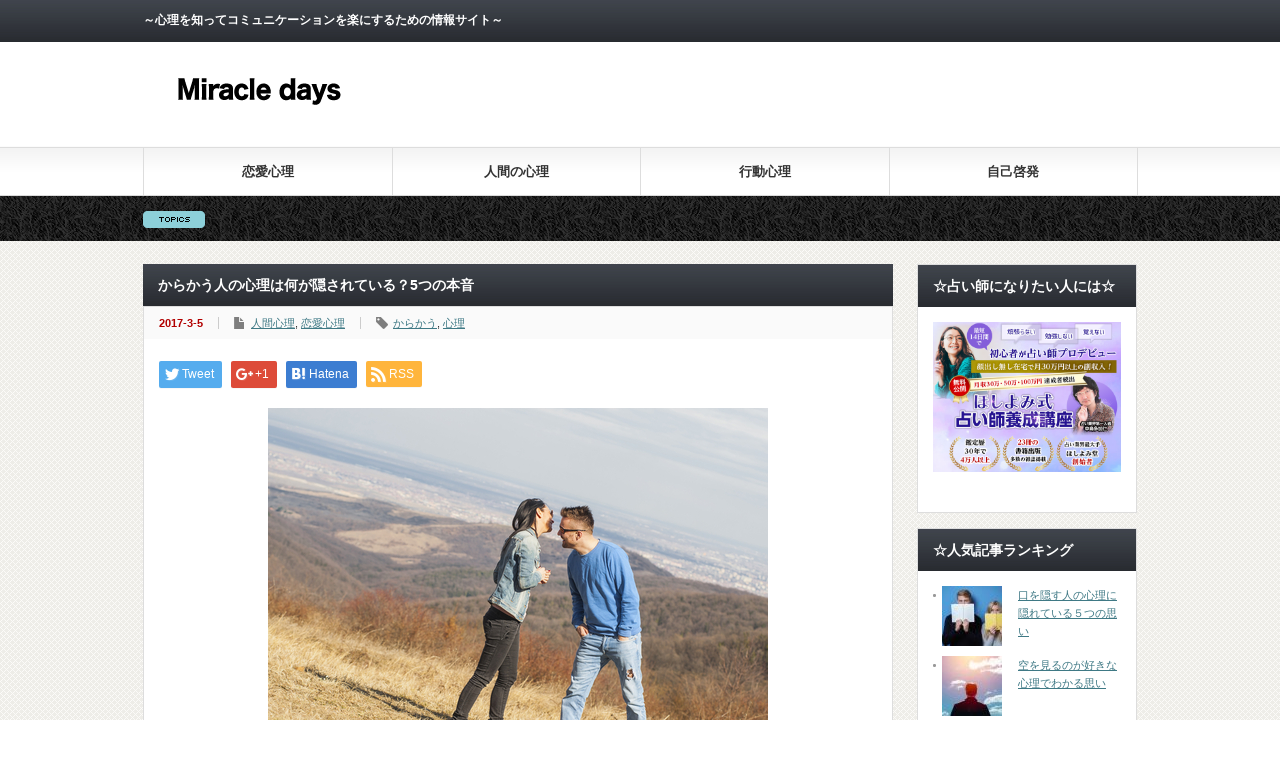

--- FILE ---
content_type: text/html; charset=UTF-8
request_url: https://miracledays.jp/to-tease-psychology/
body_size: 13554
content:
<!DOCTYPE html PUBLIC "-//W3C//DTD XHTML 1.1//EN" "http://www.w3.org/TR/xhtml11/DTD/xhtml11.dtd">
<!--[if lt IE 9]><html xmlns="http://www.w3.org/1999/xhtml" class="ie"><![endif]-->
<!--[if (gt IE 9)|!(IE)]><!--><html xmlns="http://www.w3.org/1999/xhtml"><!--<![endif]-->
<head profile="http://gmpg.org/xfn/11">
<meta http-equiv="Content-Type" content="text/html; charset=UTF-8" />
<meta http-equiv="X-UA-Compatible" content="IE=edge,chrome=1" />
<meta name="viewport" content="width=device-width" />
<title>からかう人の心理は何が隠されている？5つの本音</title>
<meta name="description" content="からかう人の心理は、本心を隠していることがありますよね。悪ふざけでからかう人もいますが、どうして嫌がるようなことをするのでしょうか。" />
<link rel="alternate" type="application/rss+xml" title="Miracle days RSS Feed" href="https://miracledays.jp/feed/" />
<link rel="alternate" type="application/atom+xml" title="Miracle days Atom Feed" href="https://miracledays.jp/feed/atom/" /> 
<link rel="pingback" href="https://miracledays.jp/xmlrpc.php" />


 
<meta name='robots' content='max-image-preview:large' />
<script type="text/javascript">
/* <![CDATA[ */
window._wpemojiSettings = {"baseUrl":"https:\/\/s.w.org\/images\/core\/emoji\/15.0.3\/72x72\/","ext":".png","svgUrl":"https:\/\/s.w.org\/images\/core\/emoji\/15.0.3\/svg\/","svgExt":".svg","source":{"concatemoji":"https:\/\/miracledays.jp\/wp-includes\/js\/wp-emoji-release.min.js?ver=6.5.7"}};
/*! This file is auto-generated */
!function(i,n){var o,s,e;function c(e){try{var t={supportTests:e,timestamp:(new Date).valueOf()};sessionStorage.setItem(o,JSON.stringify(t))}catch(e){}}function p(e,t,n){e.clearRect(0,0,e.canvas.width,e.canvas.height),e.fillText(t,0,0);var t=new Uint32Array(e.getImageData(0,0,e.canvas.width,e.canvas.height).data),r=(e.clearRect(0,0,e.canvas.width,e.canvas.height),e.fillText(n,0,0),new Uint32Array(e.getImageData(0,0,e.canvas.width,e.canvas.height).data));return t.every(function(e,t){return e===r[t]})}function u(e,t,n){switch(t){case"flag":return n(e,"\ud83c\udff3\ufe0f\u200d\u26a7\ufe0f","\ud83c\udff3\ufe0f\u200b\u26a7\ufe0f")?!1:!n(e,"\ud83c\uddfa\ud83c\uddf3","\ud83c\uddfa\u200b\ud83c\uddf3")&&!n(e,"\ud83c\udff4\udb40\udc67\udb40\udc62\udb40\udc65\udb40\udc6e\udb40\udc67\udb40\udc7f","\ud83c\udff4\u200b\udb40\udc67\u200b\udb40\udc62\u200b\udb40\udc65\u200b\udb40\udc6e\u200b\udb40\udc67\u200b\udb40\udc7f");case"emoji":return!n(e,"\ud83d\udc26\u200d\u2b1b","\ud83d\udc26\u200b\u2b1b")}return!1}function f(e,t,n){var r="undefined"!=typeof WorkerGlobalScope&&self instanceof WorkerGlobalScope?new OffscreenCanvas(300,150):i.createElement("canvas"),a=r.getContext("2d",{willReadFrequently:!0}),o=(a.textBaseline="top",a.font="600 32px Arial",{});return e.forEach(function(e){o[e]=t(a,e,n)}),o}function t(e){var t=i.createElement("script");t.src=e,t.defer=!0,i.head.appendChild(t)}"undefined"!=typeof Promise&&(o="wpEmojiSettingsSupports",s=["flag","emoji"],n.supports={everything:!0,everythingExceptFlag:!0},e=new Promise(function(e){i.addEventListener("DOMContentLoaded",e,{once:!0})}),new Promise(function(t){var n=function(){try{var e=JSON.parse(sessionStorage.getItem(o));if("object"==typeof e&&"number"==typeof e.timestamp&&(new Date).valueOf()<e.timestamp+604800&&"object"==typeof e.supportTests)return e.supportTests}catch(e){}return null}();if(!n){if("undefined"!=typeof Worker&&"undefined"!=typeof OffscreenCanvas&&"undefined"!=typeof URL&&URL.createObjectURL&&"undefined"!=typeof Blob)try{var e="postMessage("+f.toString()+"("+[JSON.stringify(s),u.toString(),p.toString()].join(",")+"));",r=new Blob([e],{type:"text/javascript"}),a=new Worker(URL.createObjectURL(r),{name:"wpTestEmojiSupports"});return void(a.onmessage=function(e){c(n=e.data),a.terminate(),t(n)})}catch(e){}c(n=f(s,u,p))}t(n)}).then(function(e){for(var t in e)n.supports[t]=e[t],n.supports.everything=n.supports.everything&&n.supports[t],"flag"!==t&&(n.supports.everythingExceptFlag=n.supports.everythingExceptFlag&&n.supports[t]);n.supports.everythingExceptFlag=n.supports.everythingExceptFlag&&!n.supports.flag,n.DOMReady=!1,n.readyCallback=function(){n.DOMReady=!0}}).then(function(){return e}).then(function(){var e;n.supports.everything||(n.readyCallback(),(e=n.source||{}).concatemoji?t(e.concatemoji):e.wpemoji&&e.twemoji&&(t(e.twemoji),t(e.wpemoji)))}))}((window,document),window._wpemojiSettings);
/* ]]> */
</script>
<style id='wp-emoji-styles-inline-css' type='text/css'>

	img.wp-smiley, img.emoji {
		display: inline !important;
		border: none !important;
		box-shadow: none !important;
		height: 1em !important;
		width: 1em !important;
		margin: 0 0.07em !important;
		vertical-align: -0.1em !important;
		background: none !important;
		padding: 0 !important;
	}
</style>
<link rel='stylesheet' id='wp-block-library-css' href='https://miracledays.jp/wp-includes/css/dist/block-library/style.min.css?ver=6.5.7' type='text/css' media='all' />
<style id='classic-theme-styles-inline-css' type='text/css'>
/*! This file is auto-generated */
.wp-block-button__link{color:#fff;background-color:#32373c;border-radius:9999px;box-shadow:none;text-decoration:none;padding:calc(.667em + 2px) calc(1.333em + 2px);font-size:1.125em}.wp-block-file__button{background:#32373c;color:#fff;text-decoration:none}
</style>
<style id='global-styles-inline-css' type='text/css'>
body{--wp--preset--color--black: #000000;--wp--preset--color--cyan-bluish-gray: #abb8c3;--wp--preset--color--white: #ffffff;--wp--preset--color--pale-pink: #f78da7;--wp--preset--color--vivid-red: #cf2e2e;--wp--preset--color--luminous-vivid-orange: #ff6900;--wp--preset--color--luminous-vivid-amber: #fcb900;--wp--preset--color--light-green-cyan: #7bdcb5;--wp--preset--color--vivid-green-cyan: #00d084;--wp--preset--color--pale-cyan-blue: #8ed1fc;--wp--preset--color--vivid-cyan-blue: #0693e3;--wp--preset--color--vivid-purple: #9b51e0;--wp--preset--gradient--vivid-cyan-blue-to-vivid-purple: linear-gradient(135deg,rgba(6,147,227,1) 0%,rgb(155,81,224) 100%);--wp--preset--gradient--light-green-cyan-to-vivid-green-cyan: linear-gradient(135deg,rgb(122,220,180) 0%,rgb(0,208,130) 100%);--wp--preset--gradient--luminous-vivid-amber-to-luminous-vivid-orange: linear-gradient(135deg,rgba(252,185,0,1) 0%,rgba(255,105,0,1) 100%);--wp--preset--gradient--luminous-vivid-orange-to-vivid-red: linear-gradient(135deg,rgba(255,105,0,1) 0%,rgb(207,46,46) 100%);--wp--preset--gradient--very-light-gray-to-cyan-bluish-gray: linear-gradient(135deg,rgb(238,238,238) 0%,rgb(169,184,195) 100%);--wp--preset--gradient--cool-to-warm-spectrum: linear-gradient(135deg,rgb(74,234,220) 0%,rgb(151,120,209) 20%,rgb(207,42,186) 40%,rgb(238,44,130) 60%,rgb(251,105,98) 80%,rgb(254,248,76) 100%);--wp--preset--gradient--blush-light-purple: linear-gradient(135deg,rgb(255,206,236) 0%,rgb(152,150,240) 100%);--wp--preset--gradient--blush-bordeaux: linear-gradient(135deg,rgb(254,205,165) 0%,rgb(254,45,45) 50%,rgb(107,0,62) 100%);--wp--preset--gradient--luminous-dusk: linear-gradient(135deg,rgb(255,203,112) 0%,rgb(199,81,192) 50%,rgb(65,88,208) 100%);--wp--preset--gradient--pale-ocean: linear-gradient(135deg,rgb(255,245,203) 0%,rgb(182,227,212) 50%,rgb(51,167,181) 100%);--wp--preset--gradient--electric-grass: linear-gradient(135deg,rgb(202,248,128) 0%,rgb(113,206,126) 100%);--wp--preset--gradient--midnight: linear-gradient(135deg,rgb(2,3,129) 0%,rgb(40,116,252) 100%);--wp--preset--font-size--small: 13px;--wp--preset--font-size--medium: 20px;--wp--preset--font-size--large: 36px;--wp--preset--font-size--x-large: 42px;--wp--preset--spacing--20: 0.44rem;--wp--preset--spacing--30: 0.67rem;--wp--preset--spacing--40: 1rem;--wp--preset--spacing--50: 1.5rem;--wp--preset--spacing--60: 2.25rem;--wp--preset--spacing--70: 3.38rem;--wp--preset--spacing--80: 5.06rem;--wp--preset--shadow--natural: 6px 6px 9px rgba(0, 0, 0, 0.2);--wp--preset--shadow--deep: 12px 12px 50px rgba(0, 0, 0, 0.4);--wp--preset--shadow--sharp: 6px 6px 0px rgba(0, 0, 0, 0.2);--wp--preset--shadow--outlined: 6px 6px 0px -3px rgba(255, 255, 255, 1), 6px 6px rgba(0, 0, 0, 1);--wp--preset--shadow--crisp: 6px 6px 0px rgba(0, 0, 0, 1);}:where(.is-layout-flex){gap: 0.5em;}:where(.is-layout-grid){gap: 0.5em;}body .is-layout-flex{display: flex;}body .is-layout-flex{flex-wrap: wrap;align-items: center;}body .is-layout-flex > *{margin: 0;}body .is-layout-grid{display: grid;}body .is-layout-grid > *{margin: 0;}:where(.wp-block-columns.is-layout-flex){gap: 2em;}:where(.wp-block-columns.is-layout-grid){gap: 2em;}:where(.wp-block-post-template.is-layout-flex){gap: 1.25em;}:where(.wp-block-post-template.is-layout-grid){gap: 1.25em;}.has-black-color{color: var(--wp--preset--color--black) !important;}.has-cyan-bluish-gray-color{color: var(--wp--preset--color--cyan-bluish-gray) !important;}.has-white-color{color: var(--wp--preset--color--white) !important;}.has-pale-pink-color{color: var(--wp--preset--color--pale-pink) !important;}.has-vivid-red-color{color: var(--wp--preset--color--vivid-red) !important;}.has-luminous-vivid-orange-color{color: var(--wp--preset--color--luminous-vivid-orange) !important;}.has-luminous-vivid-amber-color{color: var(--wp--preset--color--luminous-vivid-amber) !important;}.has-light-green-cyan-color{color: var(--wp--preset--color--light-green-cyan) !important;}.has-vivid-green-cyan-color{color: var(--wp--preset--color--vivid-green-cyan) !important;}.has-pale-cyan-blue-color{color: var(--wp--preset--color--pale-cyan-blue) !important;}.has-vivid-cyan-blue-color{color: var(--wp--preset--color--vivid-cyan-blue) !important;}.has-vivid-purple-color{color: var(--wp--preset--color--vivid-purple) !important;}.has-black-background-color{background-color: var(--wp--preset--color--black) !important;}.has-cyan-bluish-gray-background-color{background-color: var(--wp--preset--color--cyan-bluish-gray) !important;}.has-white-background-color{background-color: var(--wp--preset--color--white) !important;}.has-pale-pink-background-color{background-color: var(--wp--preset--color--pale-pink) !important;}.has-vivid-red-background-color{background-color: var(--wp--preset--color--vivid-red) !important;}.has-luminous-vivid-orange-background-color{background-color: var(--wp--preset--color--luminous-vivid-orange) !important;}.has-luminous-vivid-amber-background-color{background-color: var(--wp--preset--color--luminous-vivid-amber) !important;}.has-light-green-cyan-background-color{background-color: var(--wp--preset--color--light-green-cyan) !important;}.has-vivid-green-cyan-background-color{background-color: var(--wp--preset--color--vivid-green-cyan) !important;}.has-pale-cyan-blue-background-color{background-color: var(--wp--preset--color--pale-cyan-blue) !important;}.has-vivid-cyan-blue-background-color{background-color: var(--wp--preset--color--vivid-cyan-blue) !important;}.has-vivid-purple-background-color{background-color: var(--wp--preset--color--vivid-purple) !important;}.has-black-border-color{border-color: var(--wp--preset--color--black) !important;}.has-cyan-bluish-gray-border-color{border-color: var(--wp--preset--color--cyan-bluish-gray) !important;}.has-white-border-color{border-color: var(--wp--preset--color--white) !important;}.has-pale-pink-border-color{border-color: var(--wp--preset--color--pale-pink) !important;}.has-vivid-red-border-color{border-color: var(--wp--preset--color--vivid-red) !important;}.has-luminous-vivid-orange-border-color{border-color: var(--wp--preset--color--luminous-vivid-orange) !important;}.has-luminous-vivid-amber-border-color{border-color: var(--wp--preset--color--luminous-vivid-amber) !important;}.has-light-green-cyan-border-color{border-color: var(--wp--preset--color--light-green-cyan) !important;}.has-vivid-green-cyan-border-color{border-color: var(--wp--preset--color--vivid-green-cyan) !important;}.has-pale-cyan-blue-border-color{border-color: var(--wp--preset--color--pale-cyan-blue) !important;}.has-vivid-cyan-blue-border-color{border-color: var(--wp--preset--color--vivid-cyan-blue) !important;}.has-vivid-purple-border-color{border-color: var(--wp--preset--color--vivid-purple) !important;}.has-vivid-cyan-blue-to-vivid-purple-gradient-background{background: var(--wp--preset--gradient--vivid-cyan-blue-to-vivid-purple) !important;}.has-light-green-cyan-to-vivid-green-cyan-gradient-background{background: var(--wp--preset--gradient--light-green-cyan-to-vivid-green-cyan) !important;}.has-luminous-vivid-amber-to-luminous-vivid-orange-gradient-background{background: var(--wp--preset--gradient--luminous-vivid-amber-to-luminous-vivid-orange) !important;}.has-luminous-vivid-orange-to-vivid-red-gradient-background{background: var(--wp--preset--gradient--luminous-vivid-orange-to-vivid-red) !important;}.has-very-light-gray-to-cyan-bluish-gray-gradient-background{background: var(--wp--preset--gradient--very-light-gray-to-cyan-bluish-gray) !important;}.has-cool-to-warm-spectrum-gradient-background{background: var(--wp--preset--gradient--cool-to-warm-spectrum) !important;}.has-blush-light-purple-gradient-background{background: var(--wp--preset--gradient--blush-light-purple) !important;}.has-blush-bordeaux-gradient-background{background: var(--wp--preset--gradient--blush-bordeaux) !important;}.has-luminous-dusk-gradient-background{background: var(--wp--preset--gradient--luminous-dusk) !important;}.has-pale-ocean-gradient-background{background: var(--wp--preset--gradient--pale-ocean) !important;}.has-electric-grass-gradient-background{background: var(--wp--preset--gradient--electric-grass) !important;}.has-midnight-gradient-background{background: var(--wp--preset--gradient--midnight) !important;}.has-small-font-size{font-size: var(--wp--preset--font-size--small) !important;}.has-medium-font-size{font-size: var(--wp--preset--font-size--medium) !important;}.has-large-font-size{font-size: var(--wp--preset--font-size--large) !important;}.has-x-large-font-size{font-size: var(--wp--preset--font-size--x-large) !important;}
.wp-block-navigation a:where(:not(.wp-element-button)){color: inherit;}
:where(.wp-block-post-template.is-layout-flex){gap: 1.25em;}:where(.wp-block-post-template.is-layout-grid){gap: 1.25em;}
:where(.wp-block-columns.is-layout-flex){gap: 2em;}:where(.wp-block-columns.is-layout-grid){gap: 2em;}
.wp-block-pullquote{font-size: 1.5em;line-height: 1.6;}
</style>
<link rel='stylesheet' id='wordpress-popular-posts-css-css' href='https://miracledays.jp/wp-content/plugins/wordpress-popular-posts/assets/css/wpp.css?ver=6.1.1' type='text/css' media='all' />
<script type="text/javascript" src="https://miracledays.jp/wp-includes/js/jquery/jquery.min.js?ver=3.7.1" id="jquery-core-js"></script>
<script type="text/javascript" src="https://miracledays.jp/wp-includes/js/jquery/jquery-migrate.min.js?ver=3.4.1" id="jquery-migrate-js"></script>
<script type="application/json" id="wpp-json">
/* <![CDATA[ */
{"sampling_active":0,"sampling_rate":100,"ajax_url":"https:\/\/miracledays.jp\/wp-json\/wordpress-popular-posts\/v1\/popular-posts","api_url":"https:\/\/miracledays.jp\/wp-json\/wordpress-popular-posts","ID":240,"token":"1e09a49b60","lang":0,"debug":0}
/* ]]> */
</script>
<script type="text/javascript" src="https://miracledays.jp/wp-content/plugins/wordpress-popular-posts/assets/js/wpp.min.js?ver=6.1.1" id="wpp-js-js"></script>
<link rel="https://api.w.org/" href="https://miracledays.jp/wp-json/" /><link rel="alternate" type="application/json" href="https://miracledays.jp/wp-json/wp/v2/posts/240" /><link rel="canonical" href="https://miracledays.jp/to-tease-psychology/" />
<link rel='shortlink' href='https://miracledays.jp/?p=240' />
<link rel="alternate" type="application/json+oembed" href="https://miracledays.jp/wp-json/oembed/1.0/embed?url=https%3A%2F%2Fmiracledays.jp%2Fto-tease-psychology%2F" />
<link rel="alternate" type="text/xml+oembed" href="https://miracledays.jp/wp-json/oembed/1.0/embed?url=https%3A%2F%2Fmiracledays.jp%2Fto-tease-psychology%2F&#038;format=xml" />
            <style id="wpp-loading-animation-styles">@-webkit-keyframes bgslide{from{background-position-x:0}to{background-position-x:-200%}}@keyframes bgslide{from{background-position-x:0}to{background-position-x:-200%}}.wpp-widget-placeholder,.wpp-widget-block-placeholder{margin:0 auto;width:60px;height:3px;background:#dd3737;background:linear-gradient(90deg,#dd3737 0%,#571313 10%,#dd3737 100%);background-size:200% auto;border-radius:3px;-webkit-animation:bgslide 1s infinite linear;animation:bgslide 1s infinite linear}</style>
            <meta name="twitter:partner" content="tfwp" /><link rel="icon" href="https://miracledays.jp/wp-content/uploads/2019/01/cropped-M2-32x32.png" sizes="32x32" />
<link rel="icon" href="https://miracledays.jp/wp-content/uploads/2019/01/cropped-M2-192x192.png" sizes="192x192" />
<link rel="apple-touch-icon" href="https://miracledays.jp/wp-content/uploads/2019/01/cropped-M2-180x180.png" />
<meta name="msapplication-TileImage" content="https://miracledays.jp/wp-content/uploads/2019/01/cropped-M2-270x270.png" />

<meta name="twitter:card" content="summary" /><meta name="twitter:title" content="からかう人の心理は何が隠されている？5つの本音" /><meta name="twitter:description" content="からかう人の心理は、本心を隠していることがありますよね。悪ふざけでからかう人もいますが、どうして嫌がるようなことをするのでしょうか。 相手の様子を見ても、からかうことで心理的に満足しているとも思えませんが、ストレス発散に&hellip;" /><meta name="twitter:image" content="https://miracledays.jp/wp-content/uploads/2017/03/shutterstock_591304109.jpg" /><meta name="twitter:image:alt" content="からかう人の心理は何が隠されている？5つの本音-1" />
<!-- Global site tag (gtag.js) - Google Analytics -->
<script async src="https://www.googletagmanager.com/gtag/js?id=UA-87086513-1"></script>
<script>
  window.dataLayer = window.dataLayer || [];
  function gtag(){dataLayer.push(arguments);}
  gtag('js', new Date());

  gtag('config', 'UA-87086513-1');
</script>
<script type="text/javascript" src="https://miracledays.jp/wp-content/themes/gorgeous_tcd013/js/jquery.li-scroller.1.0.js"></script>
<script type="text/javascript">
jQuery(document).ready(function($){
 $("#newslist").liScroll({travelocity: 0.08});
});
</script>


<link rel="stylesheet" href="https://miracledays.jp/wp-content/themes/gorgeous_tcd013/style.css?ver=5.1.2" type="text/css" />
<link rel="stylesheet" href="https://miracledays.jp/wp-content/themes/gorgeous_tcd013/comment-style.css?ver=5.1.2" type="text/css" />

<link rel="stylesheet" media="screen and (min-width:641px)" href="https://miracledays.jp/wp-content/themes/gorgeous_tcd013/style_pc.css?ver=5.1.2" type="text/css" />
<link rel="stylesheet" media="screen and (max-width:640px)" href="https://miracledays.jp/wp-content/themes/gorgeous_tcd013/style_sp.css?ver=5.1.2" type="text/css" />

<link rel="stylesheet" href="https://miracledays.jp/wp-content/themes/gorgeous_tcd013/japanese.css?ver=5.1.2" type="text/css" />

<script type="text/javascript" src="https://miracledays.jp/wp-content/themes/gorgeous_tcd013/js/jscript.js?ver=5.1.2"></script>
<script type="text/javascript" src="https://miracledays.jp/wp-content/themes/gorgeous_tcd013/js/scroll.js?ver=5.1.2"></script>
<script type="text/javascript" src="https://miracledays.jp/wp-content/themes/gorgeous_tcd013/js/comment.js?ver=5.1.2"></script>
<script type="text/javascript" src="https://miracledays.jp/wp-content/themes/gorgeous_tcd013/js/rollover.js?ver=5.1.2"></script>
<!--[if lt IE 9]>
<link id="stylesheet" rel="stylesheet" href="https://miracledays.jp/wp-content/themes/gorgeous_tcd013/style_pc.css?ver=5.1.2" type="text/css" />
<script type="text/javascript" src="https://miracledays.jp/wp-content/themes/gorgeous_tcd013/js/ie.js?ver=5.1.2"></script>
<link rel="stylesheet" href="https://miracledays.jp/wp-content/themes/gorgeous_tcd013/ie.css" type="text/css" />
<![endif]-->

<!--[if IE 7]>
<link rel="stylesheet" href="https://miracledays.jp/wp-content/themes/gorgeous_tcd013/ie7.css" type="text/css" />
<![endif]-->

<style type="text/css">
body { font-size:14px; }
</style>

</head>
<body class=" default">

 <div id="header_wrap">
  <div id="header" class="clearfix">

   <!-- site description -->
   <h1 id="site_description">～心理を知ってコミュニケーションを楽にするための情報サイト～</h1>

   <!-- logo -->
   <h2 id="logo" style="top:63px; left:13px;"><a href=" https://miracledays.jp/" title="Miracle days" data-label="Miracle days"><img src="https://miracledays.jp/wp-content/uploads/tcd-w/logo-resized.png?1768988265" alt="Miracle days" title="Miracle days" /></a></h2>

   <!-- global menu -->
   <a href="#" class="menu_button">menu</a>
   <div id="global_menu" class="clearfix">
    <ul id="menu-miracle-days%e3%83%a1%e3%82%a4%e3%83%b3" class="menu"><li id="menu-item-18" class="menu-item menu-item-type-taxonomy menu-item-object-category current-post-ancestor current-menu-parent current-post-parent menu-item-18"><a href="https://miracledays.jp/category/love/">恋愛心理</a></li>
<li id="menu-item-111" class="menu-item menu-item-type-taxonomy menu-item-object-category current-post-ancestor current-menu-parent current-post-parent menu-item-111"><a href="https://miracledays.jp/category/human-psychology/">人間の心理</a></li>
<li id="menu-item-2568" class="menu-item menu-item-type-taxonomy menu-item-object-category menu-item-2568"><a href="https://miracledays.jp/category/behavioral-psychology/">行動心理</a></li>
<li id="menu-item-113" class="menu-item menu-item-type-taxonomy menu-item-object-category menu-item-113"><a href="https://miracledays.jp/category/self-develpment/">自己啓発</a></li>
</ul>   </div>

   <!-- news ticker -->
      <div id="news_ticker">
       </div>
   
   <!-- social button -->
   
   <!-- banner -->
         
  </div><!-- END #header -->
 </div><!-- END #header_wrap -->

 <!-- smartphone banner -->
 
 <div id="contents" class="clearfix">

<div id="main_col">


<h2 class="headline1" id="page_headline">からかう人の心理は何が隠されている？5つの本音</h2>

 <div id="content" class="clearfix">

  
    <ul id="single_meta" class="clearfix">
   <li class="date">2017-3-5</li>   <li class="post_category"><a href="https://miracledays.jp/category/human-psychology/" rel="category tag">人間心理</a>, <a href="https://miracledays.jp/category/love/" rel="category tag">恋愛心理</a></li>   <li class="post_tag"><a href="https://miracledays.jp/tag/%e3%81%8b%e3%82%89%e3%81%8b%e3%81%86/" rel="tag">からかう</a>, <a href="https://miracledays.jp/tag/%e5%bf%83%e7%90%86/" rel="tag">心理</a></li>        </ul>
  
  <div class="post clearfix">

   <!-- sns button top -->
      <div style="clear:both;">
   
<!--Type1-->

<div id="share_top1">

 

<div class="sns">
<ul class="type1 clearfix">
<!--Twitterボタン-->
<li class="twitter">
<a href="http://twitter.com/share?text=%E3%81%8B%E3%82%89%E3%81%8B%E3%81%86%E4%BA%BA%E3%81%AE%E5%BF%83%E7%90%86%E3%81%AF%E4%BD%95%E3%81%8C%E9%9A%A0%E3%81%95%E3%82%8C%E3%81%A6%E3%81%84%E3%82%8B%EF%BC%9F5%E3%81%A4%E3%81%AE%E6%9C%AC%E9%9F%B3&url=https%3A%2F%2Fmiracledays.jp%2Fto-tease-psychology%2F&via=&tw_p=tweetbutton&related=" onclick="javascript:window.open(this.href, '', 'menubar=no,toolbar=no,resizable=yes,scrollbars=yes,height=400,width=600');return false;"><i class="icon-twitter"></i><span class="ttl">Tweet</span><span class="share-count"></span></a></li>


<!--Google+ボタン-->
<li class="googleplus">
<a href="https://plus.google.com/share?url=https%3A%2F%2Fmiracledays.jp%2Fto-tease-psychology%2F" onclick="javascript:window.open(this.href, '', 'menubar=no,toolbar=no,resizable=yes,scrollbars=yes,height=600,width=500');return false;"><i class="icon-google-plus"></i><span class="ttl">+1</span><span class="share-count"></span></a></li>

<!--Hatebuボタン-->
<li class="hatebu">
<a href="http://b.hatena.ne.jp/add?mode=confirm&url=https%3A%2F%2Fmiracledays.jp%2Fto-tease-psychology%2F" onclick="javascript:window.open(this.href, '', 'menubar=no,toolbar=no,resizable=yes,scrollbars=yes,height=400,width=510');return false;" ><i class="icon-hatebu"></i><span class="ttl">Hatena</span><span class="share-count"></span></a></li>


<!--RSSボタン-->
<li class="rss">
<a href="https://miracledays.jp/feed/" target="blank"><i class="icon-rss"></i><span class="ttl">RSS</span></a></li>



</ul>
</div>

</div>


<!--Type2-->

<!--Type3-->

<!--Type4-->

<!--Type5-->
   </div>
      <!-- /sns button top -->

         
   <div class="post_image"><img width="500" height="333" src="https://miracledays.jp/wp-content/uploads/2017/03/shutterstock_591304109.jpg" class="attachment-large size-large wp-post-image" alt="からかう人の心理は何が隠されている？5つの本音-1" decoding="async" fetchpriority="high" srcset="https://miracledays.jp/wp-content/uploads/2017/03/shutterstock_591304109.jpg 500w, https://miracledays.jp/wp-content/uploads/2017/03/shutterstock_591304109-300x200.jpg 300w" sizes="(max-width: 500px) 100vw, 500px" /></div>
   <p>からかう人の心理は、本心を隠していることがありますよね。悪ふざけでからかう人もいますが、どうして嫌がるようなことをするのでしょうか。</p>
<p>相手の様子を見ても、からかうことで心理的に満足しているとも思えませんが、ストレス発散にしてはちょっと度が過ぎることもあると、からかわれる側としては困りますよね。やめて欲しいと言ったところで、聞く耳持たずの状態ではどうしたらいいのか頭を抱えてしまうかもしれません。ではからかう人の心理を知って、一緒に対策を考えていきましょう。</p>
<p>&nbsp;</p>
<h2><span style="color: #339966;">可愛くて仕方がない</span></h2>
<p><img decoding="async" class="alignnone size-full wp-image-3027 aligncenter" src="https://miracledays.jp/wp-content/uploads/2017/03/shutterstock_1111808225.jpg" alt="からかう人の心理は何が隠されている？5つの本音" width="500" height="334" srcset="https://miracledays.jp/wp-content/uploads/2017/03/shutterstock_1111808225.jpg 500w, https://miracledays.jp/wp-content/uploads/2017/03/shutterstock_1111808225-300x200.jpg 300w" sizes="(max-width: 500px) 100vw, 500px" /></p>
<p>からかう人の心理は、意外と単純です。特定の人だけをからかってくるという場合は、その人を気に入っているからでしょう。これが職場の先輩や同僚の愛情表現なのです。からかうことで、仲良くなれたと思い込んでいるところもあるでしょう。からかったときの反応や表情が、嬉しいと思う人もいます。かまってあげたくて仕方がないというのが本音でしょう。</p>
<p>&nbsp;</p>
<h3>子供っぽいと思うようにする</h3>
<p>子供っぽいところがあるからこそ、無邪気な愛情表現でしか接することができないのかもしれません。お気に入りだということを、からかうことで表現しているので、悪気はないことだけは受け入れてあげましょう。相手に対して子供っぽい面があると達観するようにすると、心が楽になってくるはずです。</p>
<p>相手の言動に対して振り回されないためには、落ち着いた対応の仕方を意識してみましょう。過剰に反応をしないことが、からかう心理を持つ人に対しての接し方としてはベストなのです。</p>
<p>&nbsp;</p>
<h2><span style="color: #339966;">喜ばれていると思い込んでいる</span></h2>
<p><img decoding="async" class="alignnone size-full wp-image-3028 aligncenter" src="https://miracledays.jp/wp-content/uploads/2017/03/shutterstock_623198126.jpg" alt="からかう人の心理は何が隠されている？5つの本音" width="500" height="334" srcset="https://miracledays.jp/wp-content/uploads/2017/03/shutterstock_623198126.jpg 500w, https://miracledays.jp/wp-content/uploads/2017/03/shutterstock_623198126-300x200.jpg 300w" sizes="(max-width: 500px) 100vw, 500px" /></p>
<p>からかう人の心理には、サービス精神が隠されています。場の雰囲気をなんとかしようと、からかって盛り上げようとしているのです。からかわれると、周囲の空気の流れも変わっていきますよね。一瞬和むこともあるでしょう。この空気感を作り出したくて、からかっている人は案外多いのです。</p>
<p>&nbsp;</p>
<h3>気持ちを伝えることも必要</h3>
<p>和ませようとしてやっていることだとしても、この流れを何回か繰り返してしまうと、からかうのが当たり前になってしまいます。不快に感じるのであれば、早めに気持ちを伝えることが必要です。心の中で思っているだけでは、相手に伝わらずこの状態が繰り返されてしまうことが懸念されるでしょう。</p>
<p>こちらが伝えて初めて、嫌がっていたと気が付くケースもあるのです。勇気を出して伝えるのは、自分自身を守ることにつながります。</p>
<p>&nbsp;</p>
<h2><span style="color: #339966;">仲良くなりたい</span></h2>
<p><img loading="lazy" decoding="async" class="alignnone size-full wp-image-3029 aligncenter" src="https://miracledays.jp/wp-content/uploads/2017/03/shutterstock_667839784.jpg" alt="からかう人の心理は何が隠されている？5つの本音" width="500" height="334" srcset="https://miracledays.jp/wp-content/uploads/2017/03/shutterstock_667839784.jpg 500w, https://miracledays.jp/wp-content/uploads/2017/03/shutterstock_667839784-300x200.jpg 300w" sizes="(max-width: 500px) 100vw, 500px" /></p>
<p>からかう人の心理は、素直に気持ちを伝えることができない場合があります。照れ屋の性格の人が多いのかもしれません。しかしからかわれるとイライラすることも多く、憂鬱になる時もあるでしょう。いい加減にしてほしいと思う時がっあっても、相手に気付いてもらえないためストレスになってしまうケースもあるのです。</p>
<p>&nbsp;</p>
<h3>こちらも同じようにしてみる</h3>
<p>からかう行為をやめる気がなさそうな相手には、こちらがからかってあげるのも効果的です。あなたから話しかけてあげることで、からかう行為が少なくなることも期待できるでしょう。様子をみてから急接近するのではなく、距離をきちんと置いて接するように心掛けましょう。</p>
<p>&nbsp;</p>
<h3>話しかける時には慎重に</h3>
<p>相手に対してこちらが話しかける時には、できるだけ穏やかに落ち着いて話すようにしてみましょう。明るく元気に話してしまうと、相手が調子にのってしまい、またからかってくる可能性があるのです。でも落ち着いた話し方をこちらがしたとしたら、それに対して相手は少し警戒心を持つでしょう。</p>
<p>そして今後は、からかうのをやめてみよう…と反省をするケースもあるのです。</p>
<p>&nbsp;</p>
<h2><span style="color: #339966;">素直になれない</span></h2>
<p><img loading="lazy" decoding="async" class="alignnone size-full wp-image-3030 aligncenter" src="https://miracledays.jp/wp-content/uploads/2017/03/shutterstock_704627530.jpg" alt="からかう人の心理は何が隠されている？5つの本音" width="500" height="316" srcset="https://miracledays.jp/wp-content/uploads/2017/03/shutterstock_704627530.jpg 500w, https://miracledays.jp/wp-content/uploads/2017/03/shutterstock_704627530-300x190.jpg 300w" sizes="(max-width: 500px) 100vw, 500px" /></p>
<p>からかう人の心理の大半を占めるのが、素直になれないことです。話すきっかけがないから、からかうことでしか表現できないのです。自分自身でもわかっているのに、性格が邪魔をしていることがあります。素直になれない気持ちは、どこかいじらしく思えて微笑ましいですよね。</p>
<p>&nbsp;</p>
<h3>嫌味のように感じる時も</h3>
<p>からかってくる時に、少し嫌味っぽく聞こえる時もあります。でもこれも素直に言葉を伝えることが出来ないためでしょう。キツイ言葉でからかわれたときは、内容にもよりますがこちらに気付いて欲しいと思っている場合が多いのです。冷たい印象を受けますが、実は愛情たっぷりの言葉の裏返しの可能性もあるでしょう。言葉の意味がわからずに辛いと感じた時は、思い切って相手に質問をしてみるなどの対応を心掛けるのもポイントです。</p>
<p>&nbsp;</p>
<h3>相手なりに悩んでいることも</h3>
<p>素直にやりとりがしたいと思ってもできない、それが相手にとって悩みになっているケースもあります。自然なやりとりで親しくなりたいのに、それができない自分の不器用さに対して残念に思っている場合もあるでしょう。</p>
<p>相手なりに悩みながら、こちらに対して接してきているように感じることも。こういう時には、こちらから優しく話し掛けるようしてみましょう。相手に主導権を握らせるのではなくこちらが主導権を握るようにすれば、いつの間にかよい関係が築けるケースもあるのです。</p>
<p>相手としても「こういう関係が理想的だ」と思うかもしれません。</p>
<p>&nbsp;</p>
<h2><span style="color: #339966;">嫉妬されている</span></h2>
<p><img loading="lazy" decoding="async" class="alignnone size-full wp-image-3031 aligncenter" src="https://miracledays.jp/wp-content/uploads/2017/03/shutterstock_144275518.jpg" alt="からかう人の心理は何が隠されている？5つの本音" width="500" height="334" srcset="https://miracledays.jp/wp-content/uploads/2017/03/shutterstock_144275518.jpg 500w, https://miracledays.jp/wp-content/uploads/2017/03/shutterstock_144275518-300x200.jpg 300w" sizes="(max-width: 500px) 100vw, 500px" /></p>
<p>からかう人の心理には、こちらの性格に対して面白くないという気持ちを隠していることがあります。どんなに嫌味をいってもからかっても笑顔で対応されると、からかう側としては面白くないですよね。もっと動揺してくれたり面白い反応をしてくれればよいのに…という気持ちが強くなってしまうこともあるでしょう。</p>
<p>&nbsp;</p>
<h3>自然体でいることが必要</h3>
<p>だからと言ってこちらが、わざとらしい反応をしても逆にプライドを傷つけられたと勘違いしてしまう相手もいます。こうなると対応が難しくなりますよね。エスカレートしてしまうと、更にからかう行為が多くなってしまいますので、周囲に早めに相談をしておくことも必要なのです。</p>
<p>一人で辛さを抱えてこんでいると、とても苦しくなってきますよね。時には人を頼るようにしてみましょう。強い味方を得られたとしたら、現状がよい方向に変わることが期待できるのです。</p>
<p>&nbsp;</p>
<h3>少し離れるように意識をする</h3>
<p>嫉妬心を持たれても困る場合がありますよね。こういう時には、相手との距離をできるだけ置くように心がけましょう。そして相手が話しかけてきた時には、それなりに上手に対応をしつつ、自分のテリトリーに相手を入らせないことが必要です。</p>
<p>相手がそれを感じたのなら、これ以上はこちらに対してしつこくしてこないでしょう。こちらにも考えがあることを、態度で示すようにしたいですね。</p>
<p>&nbsp;</p>
<h2><span style="color: #339966;">まとめ</span></h2>
<p>からかう人の心理には、嫌いだからという気持ちが込められているというよりも、こちらに対して気になるという気持ちが強いでしょう。同性であっても異性であっても同じことが言えるため、こちらがビクビクしながら気にすることはないのです。</p>
<p>もっと周囲と親しくなれるように気を遣い、わざとからかっているのかもしれません。こちらに対して喝を入れるためにからかっている人もいるでしょう。「あなたのために」という思いがあるからこそ、からかうことで表現しているのです。</p>
<p>こちらから積極的に話しかけて、アドバイスを受けることを心掛けてみましょう。周囲の人とも自分から進んで話してみるるなど、積極的にかかわっていくことで接し方にも変化が表れてくる可能性は高いのです。</p>
<p>&nbsp;</p>
<p><strong><span style="color: #339966;">☆こちらの記事もお勧めです。</span></strong></p>
<p><a href="http://miracledays.jp/can-not-become-obedient/">＞＞＞素直になれない人が思っている５つのことはコレ</a></p>
   
         
   <!-- sns button bottom -->
      <div style="clear:both; margin:40px 0 20px;">
   
<!--Type1-->

<div id="share_top1">

 

<div class="sns">
<ul class="type1 clearfix">
<!--Twitterボタン-->
<li class="twitter">
<a href="http://twitter.com/share?text=%E3%81%8B%E3%82%89%E3%81%8B%E3%81%86%E4%BA%BA%E3%81%AE%E5%BF%83%E7%90%86%E3%81%AF%E4%BD%95%E3%81%8C%E9%9A%A0%E3%81%95%E3%82%8C%E3%81%A6%E3%81%84%E3%82%8B%EF%BC%9F5%E3%81%A4%E3%81%AE%E6%9C%AC%E9%9F%B3&url=https%3A%2F%2Fmiracledays.jp%2Fto-tease-psychology%2F&via=&tw_p=tweetbutton&related=" onclick="javascript:window.open(this.href, '', 'menubar=no,toolbar=no,resizable=yes,scrollbars=yes,height=400,width=600');return false;"><i class="icon-twitter"></i><span class="ttl">Tweet</span><span class="share-count"></span></a></li>

<!--Facebookボタン-->
<li class="facebook">
<a href="//www.facebook.com/sharer/sharer.php?u=https://miracledays.jp/to-tease-psychology/&amp;t=%E3%81%8B%E3%82%89%E3%81%8B%E3%81%86%E4%BA%BA%E3%81%AE%E5%BF%83%E7%90%86%E3%81%AF%E4%BD%95%E3%81%8C%E9%9A%A0%E3%81%95%E3%82%8C%E3%81%A6%E3%81%84%E3%82%8B%EF%BC%9F5%E3%81%A4%E3%81%AE%E6%9C%AC%E9%9F%B3" class="facebook-btn-icon-link" target="blank" rel="nofollow"><i class="icon-facebook"></i><span class="ttl">Share</span><span class="share-count"></span></a></li>


<!--Hatebuボタン-->
<li class="hatebu">
<a href="http://b.hatena.ne.jp/add?mode=confirm&url=https%3A%2F%2Fmiracledays.jp%2Fto-tease-psychology%2F" onclick="javascript:window.open(this.href, '', 'menubar=no,toolbar=no,resizable=yes,scrollbars=yes,height=400,width=510');return false;" ><i class="icon-hatebu"></i><span class="ttl">Hatena</span><span class="share-count"></span></a></li>


<!--RSSボタン-->
<li class="rss">
<a href="https://miracledays.jp/feed/" target="blank"><i class="icon-rss"></i><span class="ttl">RSS</span></a></li>



</ul>
</div>

</div>


<!--Type2-->

<!--Type3-->

<!--Type4-->

<!--Type5-->
   </div>
      <!-- /sns button bottom -->

  </div><!-- END .post -->

  <!-- author info -->
  
  
  
  
    <div id="previous_next_post" class="clearfix">
   <p id="previous_post"><a href="https://miracledays.jp/toggle-feelings/" rel="prev">気持ちの切り替えが上手くいかない時の5つのおすすめ対処法</a></p>
   <p id="next_post"><a href="https://miracledays.jp/harassment-psychology/" rel="next">嫌がらせの心理は優越感から？上手にかわす対処法</a></p>
  </div>
  
 </div><!-- END #content -->

 <div class="page_navi clearfix">
<p class="back"><a href="https://miracledays.jp/">トップページに戻る</a></p>
</div>

</div><!-- END #main_col -->


<div id="side_col">

 <!-- smartphone banner -->
 
 
             <div id="side_widget1">
      <div class="side_widget clearfix widget_text" id="text-6">
<h3 class="side_headline">☆占い師になりたい人には☆</h3>
			<div class="textwidget"><p><a href="https://hoshiyomi-taka.com/lp/"><img loading="lazy" decoding="async" class="alignnone size-full wp-image-6197" src="https://miracledays.jp/wp-content/uploads/2024/04/66c19942ab4ba346fdb64ccc04cde373.png" alt="" width="1102" height="877" srcset="https://miracledays.jp/wp-content/uploads/2024/04/66c19942ab4ba346fdb64ccc04cde373.png 1102w, https://miracledays.jp/wp-content/uploads/2024/04/66c19942ab4ba346fdb64ccc04cde373-300x239.png 300w, https://miracledays.jp/wp-content/uploads/2024/04/66c19942ab4ba346fdb64ccc04cde373-1024x815.png 1024w, https://miracledays.jp/wp-content/uploads/2024/04/66c19942ab4ba346fdb64ccc04cde373-768x611.png 768w" sizes="(max-width: 1102px) 100vw, 1102px" /></a></p>
</div>
		</div>

<div class="side_widget clearfix popular-posts" id="wpp-4">

<h3 class="side_headline">☆人気記事ランキング</h3>



<ul class="wpp-list wpp-list-with-thumbnails">
<li>
<a href="https://miracledays.jp/hide-your-mouth-mind/" target="_self"><img src="https://miracledays.jp/wp-content/uploads/wordpress-popular-posts/1003-featured-60x60.jpg" width="60" height="60" alt="口を隠す人の心理に隠れている５つの思い" class="wpp-thumbnail wpp_featured wpp_cached_thumb" loading="lazy" /></a>
<a href="https://miracledays.jp/hide-your-mouth-mind/" class="wpp-post-title" target="_self">口を隠す人の心理に隠れている５つの思い</a>
</li>
<li>
<a href="https://miracledays.jp/i-like-to-see-the-sky-mind/" target="_self"><img src="https://miracledays.jp/wp-content/uploads/wordpress-popular-posts/2435-featured-60x60.jpg" width="60" height="60" alt="空を見るのが好きな心理でわかる思い" class="wpp-thumbnail wpp_featured wpp_cached_thumb" loading="lazy" /></a>
<a href="https://miracledays.jp/i-like-to-see-the-sky-mind/" class="wpp-post-title" target="_self">空を見るのが好きな心理でわかる思い</a>
</li>
<li>
<a href="https://miracledays.jp/deep-claw-mind/" target="_self"><img src="https://miracledays.jp/wp-content/uploads/wordpress-popular-posts/2809-featured-60x60.jpg" width="60" height="60" alt="深爪する人の心理と爪でわかる人の特徴" class="wpp-thumbnail wpp_featured wpp_cached_thumb" loading="lazy" /></a>
<a href="https://miracledays.jp/deep-claw-mind/" class="wpp-post-title" target="_self">深爪する人の心理と爪でわかる人の特徴</a>
</li>
<li>
<a href="https://miracledays.jp/stand-on-the-left-mind/" target="_self"><img src="https://miracledays.jp/wp-content/uploads/wordpress-popular-posts/2075-featured-60x60.jpg" width="60" height="60" alt="左側に立つ心理・男女ごとの恋愛心理について" class="wpp-thumbnail wpp_featured wpp_cached_thumb" loading="lazy" /></a>
<a href="https://miracledays.jp/stand-on-the-left-mind/" class="wpp-post-title" target="_self">左側に立つ心理・男女ごとの恋愛心理について</a>
</li>
<li>
<a href="https://miracledays.jp/ring-fingers-mind/" target="_self"><img src="https://miracledays.jp/wp-content/uploads/wordpress-popular-posts/1667-featured-60x60.jpg" width="60" height="60" alt="指を鳴らす時の心理には驚くものも！" class="wpp-thumbnail wpp_featured wpp_cached_thumb" loading="lazy" /></a>
<a href="https://miracledays.jp/ring-fingers-mind/" class="wpp-post-title" target="_self">指を鳴らす時の心理には驚くものも！</a>
</li>
<li>
<a href="https://miracledays.jp/his-face-tense-mind/" target="_self"><img src="https://miracledays.jp/wp-content/uploads/wordpress-popular-posts/1847-featured-60x60.jpg" width="60" height="60" alt="顔がひきつる心理からわかる相手の本音とは？" class="wpp-thumbnail wpp_featured wpp_cached_thumb" loading="lazy" /></a>
<a href="https://miracledays.jp/his-face-tense-mind/" class="wpp-post-title" target="_self">顔がひきつる心理からわかる相手の本音とは？</a>
</li>
<li>
<a href="https://miracledays.jp/walk-in-front-mind/" target="_self"><img src="https://miracledays.jp/wp-content/uploads/wordpress-popular-posts/2009-featured-60x60.jpg" width="60" height="60" alt="前を歩く人の心理・男女の違いが面白い！" class="wpp-thumbnail wpp_featured wpp_cached_thumb" loading="lazy" /></a>
<a href="https://miracledays.jp/walk-in-front-mind/" class="wpp-post-title" target="_self">前を歩く人の心理・男女の違いが面白い！</a>
</li>
<li>
<a href="https://miracledays.jp/touch-the-human-ear-mind/" target="_self"><img src="https://miracledays.jp/wp-content/uploads/wordpress-popular-posts/3179-featured-60x60.jpg" width="60" height="60" alt="人の耳を触る心理・顔をタッチしてくる意味" class="wpp-thumbnail wpp_featured wpp_cached_thumb" loading="lazy" /></a>
<a href="https://miracledays.jp/touch-the-human-ear-mind/" class="wpp-post-title" target="_self">人の耳を触る心理・顔をタッチしてくる意味</a>
</li>
<li>
<a href="https://miracledays.jp/teach-a-favorite-song-mind/" target="_self"><img src="https://miracledays.jp/wp-content/uploads/wordpress-popular-posts/2151-featured-60x60.jpg" width="60" height="60" alt="好きな曲を教える心理に隠れた思いとは？" class="wpp-thumbnail wpp_featured wpp_cached_thumb" loading="lazy" /></a>
<a href="https://miracledays.jp/teach-a-favorite-song-mind/" class="wpp-post-title" target="_self">好きな曲を教える心理に隠れた思いとは？</a>
</li>
<li>
<a href="https://miracledays.jp/people-who-dislike-games-mind/" target="_self"><img src="https://miracledays.jp/wp-content/uploads/wordpress-popular-posts/2087-featured-60x60.jpg" width="60" height="60" alt="ゲームが嫌いな人の心理と特徴を見てみよう" class="wpp-thumbnail wpp_featured wpp_cached_thumb" loading="lazy" /></a>
<a href="https://miracledays.jp/people-who-dislike-games-mind/" class="wpp-post-title" target="_self">ゲームが嫌いな人の心理と特徴を見てみよう</a>
</li>
<li>
<a href="https://miracledays.jp/i-suddenly-lost-contact-mind/" target="_self"><img src="https://miracledays.jp/wp-content/uploads/wordpress-popular-posts/2252-featured-60x60.jpg" width="60" height="60" alt="急に連絡が来なくなった心理に隠れた思い" class="wpp-thumbnail wpp_featured wpp_cached_thumb" loading="lazy" /></a>
<a href="https://miracledays.jp/i-suddenly-lost-contact-mind/" class="wpp-post-title" target="_self">急に連絡が来なくなった心理に隠れた思い</a>
</li>
<li>
<a href="https://miracledays.jp/step-on-the-heels-of-shoes-mind/" target="_self"><img src="https://miracledays.jp/wp-content/uploads/wordpress-popular-posts/2039-featured-60x60.jpg" width="60" height="60" alt="靴のかかとを踏む人の心理と特徴について" class="wpp-thumbnail wpp_featured wpp_cached_thumb" loading="lazy" /></a>
<a href="https://miracledays.jp/step-on-the-heels-of-shoes-mind/" class="wpp-post-title" target="_self">靴のかかとを踏む人の心理と特徴について</a>
</li>
<li>
<a href="https://miracledays.jp/people-who-drink-a-lot-of-water-mind/" target="_self"><img src="https://miracledays.jp/wp-content/uploads/wordpress-popular-posts/2265-featured-60x60.jpg" width="60" height="60" alt="水をよく飲む人の心理と特徴を知ろう" class="wpp-thumbnail wpp_featured wpp_cached_thumb" loading="lazy" /></a>
<a href="https://miracledays.jp/people-who-drink-a-lot-of-water-mind/" class="wpp-post-title" target="_self">水をよく飲む人の心理と特徴を知ろう</a>
</li>
<li>
<a href="https://miracledays.jp/flashy-hair-color-mind/" target="_self"><img src="https://miracledays.jp/wp-content/uploads/wordpress-popular-posts/4890-featured-60x60.jpg" srcset="https://miracledays.jp/wp-content/uploads/wordpress-popular-posts/4890-featured-60x60.jpg, https://miracledays.jp/wp-content/uploads/wordpress-popular-posts/4890-featured-60x60@1.5x.jpg 1.5x, https://miracledays.jp/wp-content/uploads/wordpress-popular-posts/4890-featured-60x60@2x.jpg 2x, https://miracledays.jp/wp-content/uploads/wordpress-popular-posts/4890-featured-60x60@2.5x.jpg 2.5x, https://miracledays.jp/wp-content/uploads/wordpress-popular-posts/4890-featured-60x60@3x.jpg 3x"  width="60" height="60" alt="派手な髪色にする心理は心境の変化のため？" class="wpp-thumbnail wpp_featured wpp_cached_thumb" loading="lazy" /></a>
<a href="https://miracledays.jp/flashy-hair-color-mind/" class="wpp-post-title" target="_self">派手な髪色にする心理は心境の変化のため？</a>
</li>
<li>
<a href="https://miracledays.jp/male-psychology/" target="_self"><img src="https://miracledays.jp/wp-content/uploads/wordpress-popular-posts/735-featured-60x60.jpg" width="60" height="60" alt="男性心理は自分でも気付かない？無意識で好きな人にとる行動" class="wpp-thumbnail wpp_featured wpp_cached_thumb" loading="lazy" /></a>
<a href="https://miracledays.jp/male-psychology/" class="wpp-post-title" target="_self">男性心理は自分でも気付かない？無意識で好きな人にとる行動</a>
</li>
<li>
<a href="https://miracledays.jp/move-the-foot-mind/" target="_self"><img src="https://miracledays.jp/wp-content/uploads/wordpress-popular-posts/1896-featured-60x60.jpg" width="60" height="60" alt="足を動かす心理には色々なパターンがある？" class="wpp-thumbnail wpp_featured wpp_cached_thumb" loading="lazy" /></a>
<a href="https://miracledays.jp/move-the-foot-mind/" class="wpp-post-title" target="_self">足を動かす心理には色々なパターンがある？</a>
</li>
<li>
<a href="https://miracledays.jp/turn-around-mind/" target="_self"><img src="https://miracledays.jp/wp-content/uploads/wordpress-popular-posts/1547-featured-60x60.jpg" width="60" height="60" alt="振り向く時の心理に隠れた思いは？" class="wpp-thumbnail wpp_featured wpp_cached_thumb" loading="lazy" /></a>
<a href="https://miracledays.jp/turn-around-mind/" class="wpp-post-title" target="_self">振り向く時の心理に隠れた思いは？</a>
</li>
<li>
<a href="https://miracledays.jp/listen-to-your-birthday-mind/" target="_self"><img src="https://miracledays.jp/wp-content/uploads/wordpress-popular-posts/1833-featured-60x60.jpg" width="60" height="60" alt="誕生日を聞く心理で分かる女性の思い" class="wpp-thumbnail wpp_featured wpp_cached_thumb" loading="lazy" /></a>
<a href="https://miracledays.jp/listen-to-your-birthday-mind/" class="wpp-post-title" target="_self">誕生日を聞く心理で分かる女性の思い</a>
</li>
<li>
<a href="https://miracledays.jp/whichever-mind/" target="_self"><img src="https://miracledays.jp/wp-content/uploads/wordpress-popular-posts/1818-featured-60x60.jpg" width="60" height="60" alt="どっちでもいいと言う心理とその本音とは？" class="wpp-thumbnail wpp_featured wpp_cached_thumb" loading="lazy" /></a>
<a href="https://miracledays.jp/whichever-mind/" class="wpp-post-title" target="_self">どっちでもいいと言う心理とその本音とは？</a>
</li>
<li>
<a href="https://miracledays.jp/pull-sleeves-mind/" target="_self"><img src="https://miracledays.jp/wp-content/uploads/wordpress-popular-posts/2023-featured-60x60.jpg" width="60" height="60" alt="袖を引っ張る心理は女性のどんなアピール？" class="wpp-thumbnail wpp_featured wpp_cached_thumb" loading="lazy" /></a>
<a href="https://miracledays.jp/pull-sleeves-mind/" class="wpp-post-title" target="_self">袖を引っ張る心理は女性のどんなアピール？</a>
</li>
</ul>

</div>

     </div>
        
 
</div>

 </div><!-- END #contents -->

 <a id="return_top" href="#header">ページ上部へ戻る</a>

 <div id="footer_wrap">
  <div id="footer" class="clearfix">

         
   <!-- logo -->
   <div id='footer_logo_text_area'>
<h3 id="footer_logo_text"><a href="https://miracledays.jp/">Miracle days</a></h3>
<h4 id="footer_description">～心理を知ってコミュニケーションを楽にするための情報サイト～</h4>
</div>

  </div><!-- END #footer -->
 </div><!-- END #footer_wrap -->

 <div id="copyright">
  <p>Copyright &copy;&nbsp; <a href="https://miracledays.jp/">Miracle days</a> All rights reserved.</p>
 </div>

  <!-- facebook share button code -->
 <div id="fb-root"></div>
 <script>
 (function(d, s, id) {
   var js, fjs = d.getElementsByTagName(s)[0];
   if (d.getElementById(id)) return;
   js = d.createElement(s); js.id = id;
   js.src = "//connect.facebook.net/ja_JP/sdk.js#xfbml=1&version=v2.5";
   fjs.parentNode.insertBefore(js, fjs);
 }(document, 'script', 'facebook-jssdk'));
 </script>
 
<script type="text/javascript" src="https://miracledays.jp/wp-includes/js/comment-reply.min.js?ver=6.5.7" id="comment-reply-js" async="async" data-wp-strategy="async"></script>
</body>
</html>